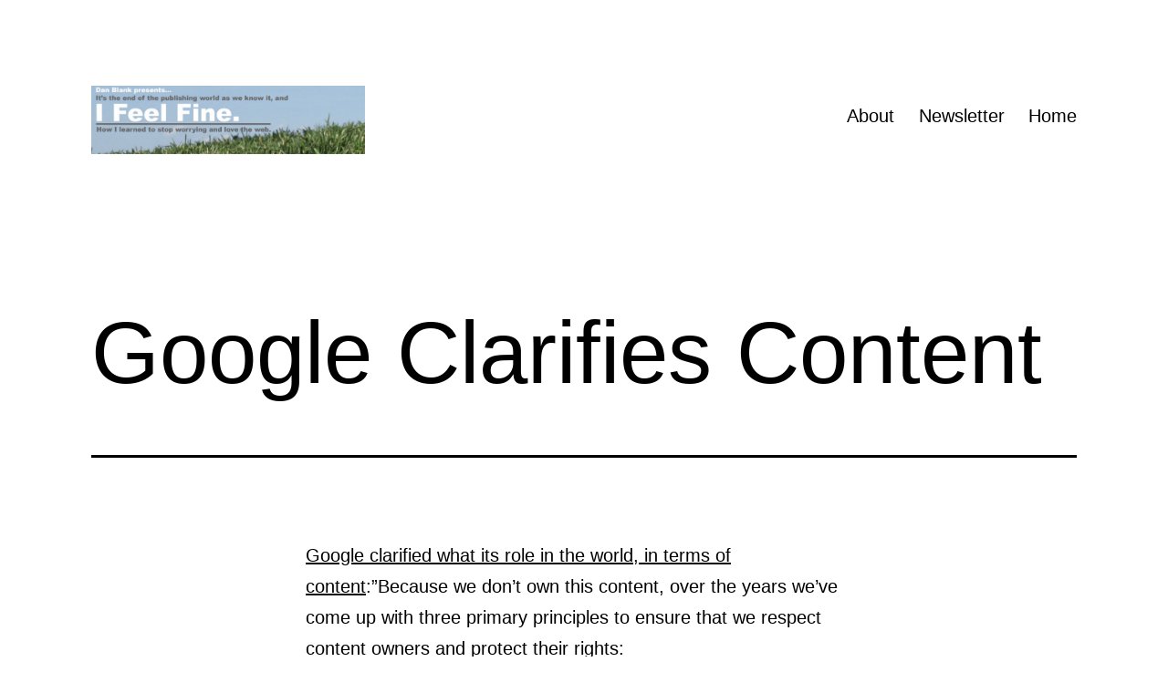

--- FILE ---
content_type: text/html; charset=UTF-8
request_url: http://danblank.com/2006/09/27/google-clarifies-content/
body_size: 9317
content:
<!doctype html>
<html lang="en-US" >
<head>
	<meta charset="UTF-8" />
	<meta name="viewport" content="width=device-width, initial-scale=1.0" />
	<title>Google Clarifies Content &#8211; Dan Blank: Publishing, Innovation &amp; the Web</title>
<meta name='robots' content='max-image-preview:large' />
	<style>img:is([sizes="auto" i], [sizes^="auto," i]) { contain-intrinsic-size: 3000px 1500px }</style>
	<link rel="alternate" type="application/rss+xml" title="Dan Blank: Publishing, Innovation &amp; the Web &raquo; Feed" href="http://danblank.com/feed/" />
<link rel="alternate" type="application/rss+xml" title="Dan Blank: Publishing, Innovation &amp; the Web &raquo; Comments Feed" href="http://danblank.com/comments/feed/" />
<link rel="alternate" type="application/rss+xml" title="Dan Blank: Publishing, Innovation &amp; the Web &raquo; Google Clarifies Content Comments Feed" href="http://danblank.com/2006/09/27/google-clarifies-content/feed/" />
<script>
window._wpemojiSettings = {"baseUrl":"https:\/\/s.w.org\/images\/core\/emoji\/16.0.1\/72x72\/","ext":".png","svgUrl":"https:\/\/s.w.org\/images\/core\/emoji\/16.0.1\/svg\/","svgExt":".svg","source":{"concatemoji":"http:\/\/danblank.com\/blog\/wp-includes\/js\/wp-emoji-release.min.js?ver=6.8.3"}};
/*! This file is auto-generated */
!function(s,n){var o,i,e;function c(e){try{var t={supportTests:e,timestamp:(new Date).valueOf()};sessionStorage.setItem(o,JSON.stringify(t))}catch(e){}}function p(e,t,n){e.clearRect(0,0,e.canvas.width,e.canvas.height),e.fillText(t,0,0);var t=new Uint32Array(e.getImageData(0,0,e.canvas.width,e.canvas.height).data),a=(e.clearRect(0,0,e.canvas.width,e.canvas.height),e.fillText(n,0,0),new Uint32Array(e.getImageData(0,0,e.canvas.width,e.canvas.height).data));return t.every(function(e,t){return e===a[t]})}function u(e,t){e.clearRect(0,0,e.canvas.width,e.canvas.height),e.fillText(t,0,0);for(var n=e.getImageData(16,16,1,1),a=0;a<n.data.length;a++)if(0!==n.data[a])return!1;return!0}function f(e,t,n,a){switch(t){case"flag":return n(e,"\ud83c\udff3\ufe0f\u200d\u26a7\ufe0f","\ud83c\udff3\ufe0f\u200b\u26a7\ufe0f")?!1:!n(e,"\ud83c\udde8\ud83c\uddf6","\ud83c\udde8\u200b\ud83c\uddf6")&&!n(e,"\ud83c\udff4\udb40\udc67\udb40\udc62\udb40\udc65\udb40\udc6e\udb40\udc67\udb40\udc7f","\ud83c\udff4\u200b\udb40\udc67\u200b\udb40\udc62\u200b\udb40\udc65\u200b\udb40\udc6e\u200b\udb40\udc67\u200b\udb40\udc7f");case"emoji":return!a(e,"\ud83e\udedf")}return!1}function g(e,t,n,a){var r="undefined"!=typeof WorkerGlobalScope&&self instanceof WorkerGlobalScope?new OffscreenCanvas(300,150):s.createElement("canvas"),o=r.getContext("2d",{willReadFrequently:!0}),i=(o.textBaseline="top",o.font="600 32px Arial",{});return e.forEach(function(e){i[e]=t(o,e,n,a)}),i}function t(e){var t=s.createElement("script");t.src=e,t.defer=!0,s.head.appendChild(t)}"undefined"!=typeof Promise&&(o="wpEmojiSettingsSupports",i=["flag","emoji"],n.supports={everything:!0,everythingExceptFlag:!0},e=new Promise(function(e){s.addEventListener("DOMContentLoaded",e,{once:!0})}),new Promise(function(t){var n=function(){try{var e=JSON.parse(sessionStorage.getItem(o));if("object"==typeof e&&"number"==typeof e.timestamp&&(new Date).valueOf()<e.timestamp+604800&&"object"==typeof e.supportTests)return e.supportTests}catch(e){}return null}();if(!n){if("undefined"!=typeof Worker&&"undefined"!=typeof OffscreenCanvas&&"undefined"!=typeof URL&&URL.createObjectURL&&"undefined"!=typeof Blob)try{var e="postMessage("+g.toString()+"("+[JSON.stringify(i),f.toString(),p.toString(),u.toString()].join(",")+"));",a=new Blob([e],{type:"text/javascript"}),r=new Worker(URL.createObjectURL(a),{name:"wpTestEmojiSupports"});return void(r.onmessage=function(e){c(n=e.data),r.terminate(),t(n)})}catch(e){}c(n=g(i,f,p,u))}t(n)}).then(function(e){for(var t in e)n.supports[t]=e[t],n.supports.everything=n.supports.everything&&n.supports[t],"flag"!==t&&(n.supports.everythingExceptFlag=n.supports.everythingExceptFlag&&n.supports[t]);n.supports.everythingExceptFlag=n.supports.everythingExceptFlag&&!n.supports.flag,n.DOMReady=!1,n.readyCallback=function(){n.DOMReady=!0}}).then(function(){return e}).then(function(){var e;n.supports.everything||(n.readyCallback(),(e=n.source||{}).concatemoji?t(e.concatemoji):e.wpemoji&&e.twemoji&&(t(e.twemoji),t(e.wpemoji)))}))}((window,document),window._wpemojiSettings);
</script>
<style id='wp-emoji-styles-inline-css'>

	img.wp-smiley, img.emoji {
		display: inline !important;
		border: none !important;
		box-shadow: none !important;
		height: 1em !important;
		width: 1em !important;
		margin: 0 0.07em !important;
		vertical-align: -0.1em !important;
		background: none !important;
		padding: 0 !important;
	}
</style>
<link rel='stylesheet' id='wp-block-library-css' href='http://danblank.com/blog/wp-includes/css/dist/block-library/style.min.css?ver=6.8.3' media='all' />
<style id='wp-block-library-theme-inline-css'>
.wp-block-audio :where(figcaption){color:#555;font-size:13px;text-align:center}.is-dark-theme .wp-block-audio :where(figcaption){color:#ffffffa6}.wp-block-audio{margin:0 0 1em}.wp-block-code{border:1px solid #ccc;border-radius:4px;font-family:Menlo,Consolas,monaco,monospace;padding:.8em 1em}.wp-block-embed :where(figcaption){color:#555;font-size:13px;text-align:center}.is-dark-theme .wp-block-embed :where(figcaption){color:#ffffffa6}.wp-block-embed{margin:0 0 1em}.blocks-gallery-caption{color:#555;font-size:13px;text-align:center}.is-dark-theme .blocks-gallery-caption{color:#ffffffa6}:root :where(.wp-block-image figcaption){color:#555;font-size:13px;text-align:center}.is-dark-theme :root :where(.wp-block-image figcaption){color:#ffffffa6}.wp-block-image{margin:0 0 1em}.wp-block-pullquote{border-bottom:4px solid;border-top:4px solid;color:currentColor;margin-bottom:1.75em}.wp-block-pullquote cite,.wp-block-pullquote footer,.wp-block-pullquote__citation{color:currentColor;font-size:.8125em;font-style:normal;text-transform:uppercase}.wp-block-quote{border-left:.25em solid;margin:0 0 1.75em;padding-left:1em}.wp-block-quote cite,.wp-block-quote footer{color:currentColor;font-size:.8125em;font-style:normal;position:relative}.wp-block-quote:where(.has-text-align-right){border-left:none;border-right:.25em solid;padding-left:0;padding-right:1em}.wp-block-quote:where(.has-text-align-center){border:none;padding-left:0}.wp-block-quote.is-large,.wp-block-quote.is-style-large,.wp-block-quote:where(.is-style-plain){border:none}.wp-block-search .wp-block-search__label{font-weight:700}.wp-block-search__button{border:1px solid #ccc;padding:.375em .625em}:where(.wp-block-group.has-background){padding:1.25em 2.375em}.wp-block-separator.has-css-opacity{opacity:.4}.wp-block-separator{border:none;border-bottom:2px solid;margin-left:auto;margin-right:auto}.wp-block-separator.has-alpha-channel-opacity{opacity:1}.wp-block-separator:not(.is-style-wide):not(.is-style-dots){width:100px}.wp-block-separator.has-background:not(.is-style-dots){border-bottom:none;height:1px}.wp-block-separator.has-background:not(.is-style-wide):not(.is-style-dots){height:2px}.wp-block-table{margin:0 0 1em}.wp-block-table td,.wp-block-table th{word-break:normal}.wp-block-table :where(figcaption){color:#555;font-size:13px;text-align:center}.is-dark-theme .wp-block-table :where(figcaption){color:#ffffffa6}.wp-block-video :where(figcaption){color:#555;font-size:13px;text-align:center}.is-dark-theme .wp-block-video :where(figcaption){color:#ffffffa6}.wp-block-video{margin:0 0 1em}:root :where(.wp-block-template-part.has-background){margin-bottom:0;margin-top:0;padding:1.25em 2.375em}
</style>
<style id='classic-theme-styles-inline-css'>
/*! This file is auto-generated */
.wp-block-button__link{color:#fff;background-color:#32373c;border-radius:9999px;box-shadow:none;text-decoration:none;padding:calc(.667em + 2px) calc(1.333em + 2px);font-size:1.125em}.wp-block-file__button{background:#32373c;color:#fff;text-decoration:none}
</style>
<link rel='stylesheet' id='twenty-twenty-one-custom-color-overrides-css' href='http://danblank.com/blog/wp-content/themes/twentytwentyone/assets/css/custom-color-overrides.css?ver=2.6' media='all' />
<style id='twenty-twenty-one-custom-color-overrides-inline-css'>
:root .editor-styles-wrapper{--global--color-background: #ffffff;--global--color-primary: #000;--global--color-secondary: #000;--button--color-background: #000;--button--color-text-hover: #000;}
</style>
<style id='global-styles-inline-css'>
:root{--wp--preset--aspect-ratio--square: 1;--wp--preset--aspect-ratio--4-3: 4/3;--wp--preset--aspect-ratio--3-4: 3/4;--wp--preset--aspect-ratio--3-2: 3/2;--wp--preset--aspect-ratio--2-3: 2/3;--wp--preset--aspect-ratio--16-9: 16/9;--wp--preset--aspect-ratio--9-16: 9/16;--wp--preset--color--black: #000000;--wp--preset--color--cyan-bluish-gray: #abb8c3;--wp--preset--color--white: #FFFFFF;--wp--preset--color--pale-pink: #f78da7;--wp--preset--color--vivid-red: #cf2e2e;--wp--preset--color--luminous-vivid-orange: #ff6900;--wp--preset--color--luminous-vivid-amber: #fcb900;--wp--preset--color--light-green-cyan: #7bdcb5;--wp--preset--color--vivid-green-cyan: #00d084;--wp--preset--color--pale-cyan-blue: #8ed1fc;--wp--preset--color--vivid-cyan-blue: #0693e3;--wp--preset--color--vivid-purple: #9b51e0;--wp--preset--color--dark-gray: #28303D;--wp--preset--color--gray: #39414D;--wp--preset--color--green: #D1E4DD;--wp--preset--color--blue: #D1DFE4;--wp--preset--color--purple: #D1D1E4;--wp--preset--color--red: #E4D1D1;--wp--preset--color--orange: #E4DAD1;--wp--preset--color--yellow: #EEEADD;--wp--preset--gradient--vivid-cyan-blue-to-vivid-purple: linear-gradient(135deg,rgba(6,147,227,1) 0%,rgb(155,81,224) 100%);--wp--preset--gradient--light-green-cyan-to-vivid-green-cyan: linear-gradient(135deg,rgb(122,220,180) 0%,rgb(0,208,130) 100%);--wp--preset--gradient--luminous-vivid-amber-to-luminous-vivid-orange: linear-gradient(135deg,rgba(252,185,0,1) 0%,rgba(255,105,0,1) 100%);--wp--preset--gradient--luminous-vivid-orange-to-vivid-red: linear-gradient(135deg,rgba(255,105,0,1) 0%,rgb(207,46,46) 100%);--wp--preset--gradient--very-light-gray-to-cyan-bluish-gray: linear-gradient(135deg,rgb(238,238,238) 0%,rgb(169,184,195) 100%);--wp--preset--gradient--cool-to-warm-spectrum: linear-gradient(135deg,rgb(74,234,220) 0%,rgb(151,120,209) 20%,rgb(207,42,186) 40%,rgb(238,44,130) 60%,rgb(251,105,98) 80%,rgb(254,248,76) 100%);--wp--preset--gradient--blush-light-purple: linear-gradient(135deg,rgb(255,206,236) 0%,rgb(152,150,240) 100%);--wp--preset--gradient--blush-bordeaux: linear-gradient(135deg,rgb(254,205,165) 0%,rgb(254,45,45) 50%,rgb(107,0,62) 100%);--wp--preset--gradient--luminous-dusk: linear-gradient(135deg,rgb(255,203,112) 0%,rgb(199,81,192) 50%,rgb(65,88,208) 100%);--wp--preset--gradient--pale-ocean: linear-gradient(135deg,rgb(255,245,203) 0%,rgb(182,227,212) 50%,rgb(51,167,181) 100%);--wp--preset--gradient--electric-grass: linear-gradient(135deg,rgb(202,248,128) 0%,rgb(113,206,126) 100%);--wp--preset--gradient--midnight: linear-gradient(135deg,rgb(2,3,129) 0%,rgb(40,116,252) 100%);--wp--preset--gradient--purple-to-yellow: linear-gradient(160deg, #D1D1E4 0%, #EEEADD 100%);--wp--preset--gradient--yellow-to-purple: linear-gradient(160deg, #EEEADD 0%, #D1D1E4 100%);--wp--preset--gradient--green-to-yellow: linear-gradient(160deg, #D1E4DD 0%, #EEEADD 100%);--wp--preset--gradient--yellow-to-green: linear-gradient(160deg, #EEEADD 0%, #D1E4DD 100%);--wp--preset--gradient--red-to-yellow: linear-gradient(160deg, #E4D1D1 0%, #EEEADD 100%);--wp--preset--gradient--yellow-to-red: linear-gradient(160deg, #EEEADD 0%, #E4D1D1 100%);--wp--preset--gradient--purple-to-red: linear-gradient(160deg, #D1D1E4 0%, #E4D1D1 100%);--wp--preset--gradient--red-to-purple: linear-gradient(160deg, #E4D1D1 0%, #D1D1E4 100%);--wp--preset--font-size--small: 18px;--wp--preset--font-size--medium: 20px;--wp--preset--font-size--large: 24px;--wp--preset--font-size--x-large: 42px;--wp--preset--font-size--extra-small: 16px;--wp--preset--font-size--normal: 20px;--wp--preset--font-size--extra-large: 40px;--wp--preset--font-size--huge: 96px;--wp--preset--font-size--gigantic: 144px;--wp--preset--spacing--20: 0.44rem;--wp--preset--spacing--30: 0.67rem;--wp--preset--spacing--40: 1rem;--wp--preset--spacing--50: 1.5rem;--wp--preset--spacing--60: 2.25rem;--wp--preset--spacing--70: 3.38rem;--wp--preset--spacing--80: 5.06rem;--wp--preset--shadow--natural: 6px 6px 9px rgba(0, 0, 0, 0.2);--wp--preset--shadow--deep: 12px 12px 50px rgba(0, 0, 0, 0.4);--wp--preset--shadow--sharp: 6px 6px 0px rgba(0, 0, 0, 0.2);--wp--preset--shadow--outlined: 6px 6px 0px -3px rgba(255, 255, 255, 1), 6px 6px rgba(0, 0, 0, 1);--wp--preset--shadow--crisp: 6px 6px 0px rgba(0, 0, 0, 1);}:where(.is-layout-flex){gap: 0.5em;}:where(.is-layout-grid){gap: 0.5em;}body .is-layout-flex{display: flex;}.is-layout-flex{flex-wrap: wrap;align-items: center;}.is-layout-flex > :is(*, div){margin: 0;}body .is-layout-grid{display: grid;}.is-layout-grid > :is(*, div){margin: 0;}:where(.wp-block-columns.is-layout-flex){gap: 2em;}:where(.wp-block-columns.is-layout-grid){gap: 2em;}:where(.wp-block-post-template.is-layout-flex){gap: 1.25em;}:where(.wp-block-post-template.is-layout-grid){gap: 1.25em;}.has-black-color{color: var(--wp--preset--color--black) !important;}.has-cyan-bluish-gray-color{color: var(--wp--preset--color--cyan-bluish-gray) !important;}.has-white-color{color: var(--wp--preset--color--white) !important;}.has-pale-pink-color{color: var(--wp--preset--color--pale-pink) !important;}.has-vivid-red-color{color: var(--wp--preset--color--vivid-red) !important;}.has-luminous-vivid-orange-color{color: var(--wp--preset--color--luminous-vivid-orange) !important;}.has-luminous-vivid-amber-color{color: var(--wp--preset--color--luminous-vivid-amber) !important;}.has-light-green-cyan-color{color: var(--wp--preset--color--light-green-cyan) !important;}.has-vivid-green-cyan-color{color: var(--wp--preset--color--vivid-green-cyan) !important;}.has-pale-cyan-blue-color{color: var(--wp--preset--color--pale-cyan-blue) !important;}.has-vivid-cyan-blue-color{color: var(--wp--preset--color--vivid-cyan-blue) !important;}.has-vivid-purple-color{color: var(--wp--preset--color--vivid-purple) !important;}.has-black-background-color{background-color: var(--wp--preset--color--black) !important;}.has-cyan-bluish-gray-background-color{background-color: var(--wp--preset--color--cyan-bluish-gray) !important;}.has-white-background-color{background-color: var(--wp--preset--color--white) !important;}.has-pale-pink-background-color{background-color: var(--wp--preset--color--pale-pink) !important;}.has-vivid-red-background-color{background-color: var(--wp--preset--color--vivid-red) !important;}.has-luminous-vivid-orange-background-color{background-color: var(--wp--preset--color--luminous-vivid-orange) !important;}.has-luminous-vivid-amber-background-color{background-color: var(--wp--preset--color--luminous-vivid-amber) !important;}.has-light-green-cyan-background-color{background-color: var(--wp--preset--color--light-green-cyan) !important;}.has-vivid-green-cyan-background-color{background-color: var(--wp--preset--color--vivid-green-cyan) !important;}.has-pale-cyan-blue-background-color{background-color: var(--wp--preset--color--pale-cyan-blue) !important;}.has-vivid-cyan-blue-background-color{background-color: var(--wp--preset--color--vivid-cyan-blue) !important;}.has-vivid-purple-background-color{background-color: var(--wp--preset--color--vivid-purple) !important;}.has-black-border-color{border-color: var(--wp--preset--color--black) !important;}.has-cyan-bluish-gray-border-color{border-color: var(--wp--preset--color--cyan-bluish-gray) !important;}.has-white-border-color{border-color: var(--wp--preset--color--white) !important;}.has-pale-pink-border-color{border-color: var(--wp--preset--color--pale-pink) !important;}.has-vivid-red-border-color{border-color: var(--wp--preset--color--vivid-red) !important;}.has-luminous-vivid-orange-border-color{border-color: var(--wp--preset--color--luminous-vivid-orange) !important;}.has-luminous-vivid-amber-border-color{border-color: var(--wp--preset--color--luminous-vivid-amber) !important;}.has-light-green-cyan-border-color{border-color: var(--wp--preset--color--light-green-cyan) !important;}.has-vivid-green-cyan-border-color{border-color: var(--wp--preset--color--vivid-green-cyan) !important;}.has-pale-cyan-blue-border-color{border-color: var(--wp--preset--color--pale-cyan-blue) !important;}.has-vivid-cyan-blue-border-color{border-color: var(--wp--preset--color--vivid-cyan-blue) !important;}.has-vivid-purple-border-color{border-color: var(--wp--preset--color--vivid-purple) !important;}.has-vivid-cyan-blue-to-vivid-purple-gradient-background{background: var(--wp--preset--gradient--vivid-cyan-blue-to-vivid-purple) !important;}.has-light-green-cyan-to-vivid-green-cyan-gradient-background{background: var(--wp--preset--gradient--light-green-cyan-to-vivid-green-cyan) !important;}.has-luminous-vivid-amber-to-luminous-vivid-orange-gradient-background{background: var(--wp--preset--gradient--luminous-vivid-amber-to-luminous-vivid-orange) !important;}.has-luminous-vivid-orange-to-vivid-red-gradient-background{background: var(--wp--preset--gradient--luminous-vivid-orange-to-vivid-red) !important;}.has-very-light-gray-to-cyan-bluish-gray-gradient-background{background: var(--wp--preset--gradient--very-light-gray-to-cyan-bluish-gray) !important;}.has-cool-to-warm-spectrum-gradient-background{background: var(--wp--preset--gradient--cool-to-warm-spectrum) !important;}.has-blush-light-purple-gradient-background{background: var(--wp--preset--gradient--blush-light-purple) !important;}.has-blush-bordeaux-gradient-background{background: var(--wp--preset--gradient--blush-bordeaux) !important;}.has-luminous-dusk-gradient-background{background: var(--wp--preset--gradient--luminous-dusk) !important;}.has-pale-ocean-gradient-background{background: var(--wp--preset--gradient--pale-ocean) !important;}.has-electric-grass-gradient-background{background: var(--wp--preset--gradient--electric-grass) !important;}.has-midnight-gradient-background{background: var(--wp--preset--gradient--midnight) !important;}.has-small-font-size{font-size: var(--wp--preset--font-size--small) !important;}.has-medium-font-size{font-size: var(--wp--preset--font-size--medium) !important;}.has-large-font-size{font-size: var(--wp--preset--font-size--large) !important;}.has-x-large-font-size{font-size: var(--wp--preset--font-size--x-large) !important;}
:where(.wp-block-post-template.is-layout-flex){gap: 1.25em;}:where(.wp-block-post-template.is-layout-grid){gap: 1.25em;}
:where(.wp-block-columns.is-layout-flex){gap: 2em;}:where(.wp-block-columns.is-layout-grid){gap: 2em;}
:root :where(.wp-block-pullquote){font-size: 1.5em;line-height: 1.6;}
</style>
<link rel='stylesheet' id='twenty-twenty-one-style-css' href='http://danblank.com/blog/wp-content/themes/twentytwentyone/style.css?ver=2.6' media='all' />
<style id='twenty-twenty-one-style-inline-css'>
:root{--global--color-background: #ffffff;--global--color-primary: #000;--global--color-secondary: #000;--button--color-background: #000;--button--color-text-hover: #000;}
</style>
<link rel='stylesheet' id='twenty-twenty-one-print-style-css' href='http://danblank.com/blog/wp-content/themes/twentytwentyone/assets/css/print.css?ver=2.6' media='print' />
<script id="twenty-twenty-one-ie11-polyfills-js-after">
( Element.prototype.matches && Element.prototype.closest && window.NodeList && NodeList.prototype.forEach ) || document.write( '<script src="http://danblank.com/blog/wp-content/themes/twentytwentyone/assets/js/polyfills.js?ver=2.6"></scr' + 'ipt>' );
</script>
<script src="http://danblank.com/blog/wp-content/themes/twentytwentyone/assets/js/primary-navigation.js?ver=2.6" id="twenty-twenty-one-primary-navigation-script-js" defer data-wp-strategy="defer"></script>
<link rel="https://api.w.org/" href="http://danblank.com/wp-json/" /><link rel="alternate" title="JSON" type="application/json" href="http://danblank.com/wp-json/wp/v2/posts/144" /><link rel="EditURI" type="application/rsd+xml" title="RSD" href="http://danblank.com/blog/xmlrpc.php?rsd" />
<meta name="generator" content="WordPress 6.8.3" />
<link rel="canonical" href="http://danblank.com/2006/09/27/google-clarifies-content/" />
<link rel='shortlink' href='http://danblank.com/?p=144' />
<link rel="alternate" title="oEmbed (JSON)" type="application/json+oembed" href="http://danblank.com/wp-json/oembed/1.0/embed?url=http%3A%2F%2Fdanblank.com%2F2006%2F09%2F27%2Fgoogle-clarifies-content%2F" />
<link rel="alternate" title="oEmbed (XML)" type="text/xml+oembed" href="http://danblank.com/wp-json/oembed/1.0/embed?url=http%3A%2F%2Fdanblank.com%2F2006%2F09%2F27%2Fgoogle-clarifies-content%2F&#038;format=xml" />
<link rel="pingback" href="http://danblank.com/blog/xmlrpc.php"><style id="custom-background-css">
body.custom-background { background-color: #ffffff; }
</style>
	</head>

<body class="wp-singular post-template-default single single-post postid-144 single-format-standard custom-background wp-custom-logo wp-embed-responsive wp-theme-twentytwentyone is-light-theme has-background-white no-js singular has-main-navigation">
<div id="page" class="site">
	<a class="skip-link screen-reader-text" href="#content">
		Skip to content	</a>

	
<header id="masthead" class="site-header has-logo has-menu">

	

<div class="site-branding">

			<div class="site-logo"><a href="http://danblank.com/" class="custom-logo-link" rel="home"><img width="1519" height="378" src="http://danblank.com/blog/wp-content/uploads/2021/10/cropped-Screen-Shot-2021-10-14-at-1.11.46-PM.png" class="custom-logo" alt="Dan Blank: Publishing, Innovation &amp; the Web" decoding="async" fetchpriority="high" srcset="http://danblank.com/blog/wp-content/uploads/2021/10/cropped-Screen-Shot-2021-10-14-at-1.11.46-PM.png 1519w, http://danblank.com/blog/wp-content/uploads/2021/10/cropped-Screen-Shot-2021-10-14-at-1.11.46-PM-300x75.png 300w, http://danblank.com/blog/wp-content/uploads/2021/10/cropped-Screen-Shot-2021-10-14-at-1.11.46-PM-1024x255.png 1024w, http://danblank.com/blog/wp-content/uploads/2021/10/cropped-Screen-Shot-2021-10-14-at-1.11.46-PM-768x191.png 768w" sizes="(max-width: 1519px) 100vw, 1519px" /></a></div>
	
						<p class="screen-reader-text"><a href="http://danblank.com/" rel="home">Dan Blank: Publishing, Innovation &amp; the Web</a></p>
			
	</div><!-- .site-branding -->
	
	<nav id="site-navigation" class="primary-navigation" aria-label="Primary menu">
		<div class="menu-button-container">
			<button id="primary-mobile-menu" class="button" aria-controls="primary-menu-list" aria-expanded="false">
				<span class="dropdown-icon open">Menu					<svg class="svg-icon" width="24" height="24" aria-hidden="true" role="img" focusable="false" viewBox="0 0 24 24" fill="none" xmlns="http://www.w3.org/2000/svg"><path fill-rule="evenodd" clip-rule="evenodd" d="M4.5 6H19.5V7.5H4.5V6ZM4.5 12H19.5V13.5H4.5V12ZM19.5 18H4.5V19.5H19.5V18Z" fill="currentColor"/></svg>				</span>
				<span class="dropdown-icon close">Close					<svg class="svg-icon" width="24" height="24" aria-hidden="true" role="img" focusable="false" viewBox="0 0 24 24" fill="none" xmlns="http://www.w3.org/2000/svg"><path fill-rule="evenodd" clip-rule="evenodd" d="M12 10.9394L5.53033 4.46973L4.46967 5.53039L10.9393 12.0001L4.46967 18.4697L5.53033 19.5304L12 13.0607L18.4697 19.5304L19.5303 18.4697L13.0607 12.0001L19.5303 5.53039L18.4697 4.46973L12 10.9394Z" fill="currentColor"/></svg>				</span>
			</button><!-- #primary-mobile-menu -->
		</div><!-- .menu-button-container -->
		<div class="primary-menu-container"><ul id="primary-menu-list" class="menu-wrapper"><li id="menu-item-1868" class="menu-item menu-item-type-post_type menu-item-object-page menu-item-1868"><a href="http://danblank.com/about/">About</a></li>
<li id="menu-item-1869" class="menu-item menu-item-type-post_type menu-item-object-page menu-item-1869"><a href="http://danblank.com/newsletter/">Newsletter</a></li>
<li id="menu-item-1870" class="menu-item menu-item-type-custom menu-item-object-custom menu-item-1870"><a href="http://danblank.com/blog">Home</a></li>
</ul></div>	</nav><!-- #site-navigation -->
	
</header><!-- #masthead -->

	<div id="content" class="site-content">
		<div id="primary" class="content-area">
			<main id="main" class="site-main">

<article id="post-144" class="post-144 post type-post status-publish format-standard hentry category-content category-google entry">

	<header class="entry-header alignwide">
		<h1 class="entry-title">Google Clarifies Content</h1>			</header><!-- .entry-header -->

	<div class="entry-content">
		<p><a title="Our approach to content" href="http://googleblog.blogspot.com/2006/09/our-approach-to-content.html">Google clarified what its role in the world, in terms of content</a>:&#8221;Because we don’t own this content, over the years we’ve come up with three primary principles to ensure that we respect content owners and protect their rights:</p>
<ul>
<li>we respect copyright;</li>
<li>we let owners choose whether we index their content in our products;</li>
<li>we try to bring benefit back to content owners by partnering with them.&#8221;</li>
</ul>
<p>This is <a title="Content" href="http://battellemedia.com/archives/002920.php">John Battelle&#8217;s</a> take on it:&#8221;I sense that Google is starting to truly declare its position relative to content creation companies, and it&#8217;s this: we&#8217;re not in your business, and won&#8217;t be. We might impact your business, and in significant ways, but you can&#8217;t sue us for that, brother. Now, let&#8217;s go make tons of money, together&#8230;.and if our margins are higher than yours, well, that&#8217;s not our fault&#8230;.&#8221;</p>
	</div><!-- .entry-content -->

	<footer class="entry-footer default-max-width">
		<div class="posted-by"><span class="posted-on">Published <time class="entry-date published updated" datetime="2006-09-27T21:51:20+00:00">September 27, 2006</time></span><span class="byline">By <a href="http://danblank.com/author/dan-blank/" rel="author">Dan Blank</a></span></div><div class="post-taxonomies"><span class="cat-links">Categorized as <a href="http://danblank.com/category/content/" rel="category tag">content</a>, <a href="http://danblank.com/category/google/" rel="category tag">Google</a> </span></div>	</footer><!-- .entry-footer -->

				
</article><!-- #post-144 -->

<div id="comments" class="comments-area default-max-width show-avatars">

	
		<div id="respond" class="comment-respond">
		<h2 id="reply-title" class="comment-reply-title">Leave a comment</h2><p class="must-log-in">You must be <a href="http://danblank.com/blog/wp-login.php?redirect_to=http%3A%2F%2Fdanblank.com%2F2006%2F09%2F27%2Fgoogle-clarifies-content%2F">logged in</a> to post a comment.</p>	</div><!-- #respond -->
	
</div><!-- #comments -->

	<nav class="navigation post-navigation" aria-label="Posts">
		<h2 class="screen-reader-text">Post navigation</h2>
		<div class="nav-links"><div class="nav-previous"><a href="http://danblank.com/2006/09/27/a-social-network-opens-up-myspace-for-adults/" rel="prev"><p class="meta-nav"><svg class="svg-icon" width="24" height="24" aria-hidden="true" role="img" focusable="false" viewBox="0 0 24 24" fill="none" xmlns="http://www.w3.org/2000/svg"><path fill-rule="evenodd" clip-rule="evenodd" d="M20 13v-2H8l4-4-1-2-7 7 7 7 1-2-4-4z" fill="currentColor"/></svg>Previous post</p><p class="post-title">A Social Network Opens Up. MySpace for Adults?</p></a></div><div class="nav-next"><a href="http://danblank.com/2006/09/27/cashing-in-on-the-long-tail/" rel="next"><p class="meta-nav">Next post<svg class="svg-icon" width="24" height="24" aria-hidden="true" role="img" focusable="false" viewBox="0 0 24 24" fill="none" xmlns="http://www.w3.org/2000/svg"><path fill-rule="evenodd" clip-rule="evenodd" d="m4 13v-2h12l-4-4 1-2 7 7-7 7-1-2 4-4z" fill="currentColor"/></svg></p><p class="post-title">Cashing in on the Long Tail</p></a></div></div>
	</nav>			</main><!-- #main -->
		</div><!-- #primary -->
	</div><!-- #content -->

	
	<aside class="widget-area">
		<section id="archives-3" class="widget widget_archive"><h2 class="widget-title">Archives</h2><nav aria-label="Archives">
			<ul>
					<li><a href='http://danblank.com/2011/07/'>July 2011</a>&nbsp;(1)</li>
	<li><a href='http://danblank.com/2011/03/'>March 2011</a>&nbsp;(2)</li>
	<li><a href='http://danblank.com/2011/02/'>February 2011</a>&nbsp;(2)</li>
	<li><a href='http://danblank.com/2010/12/'>December 2010</a>&nbsp;(7)</li>
	<li><a href='http://danblank.com/2010/11/'>November 2010</a>&nbsp;(2)</li>
	<li><a href='http://danblank.com/2010/10/'>October 2010</a>&nbsp;(6)</li>
	<li><a href='http://danblank.com/2010/09/'>September 2010</a>&nbsp;(2)</li>
	<li><a href='http://danblank.com/2010/08/'>August 2010</a>&nbsp;(4)</li>
	<li><a href='http://danblank.com/2010/07/'>July 2010</a>&nbsp;(4)</li>
	<li><a href='http://danblank.com/2010/06/'>June 2010</a>&nbsp;(5)</li>
	<li><a href='http://danblank.com/2010/05/'>May 2010</a>&nbsp;(5)</li>
	<li><a href='http://danblank.com/2010/04/'>April 2010</a>&nbsp;(4)</li>
	<li><a href='http://danblank.com/2010/03/'>March 2010</a>&nbsp;(5)</li>
	<li><a href='http://danblank.com/2010/02/'>February 2010</a>&nbsp;(4)</li>
	<li><a href='http://danblank.com/2010/01/'>January 2010</a>&nbsp;(3)</li>
	<li><a href='http://danblank.com/2009/12/'>December 2009</a>&nbsp;(5)</li>
	<li><a href='http://danblank.com/2009/11/'>November 2009</a>&nbsp;(5)</li>
	<li><a href='http://danblank.com/2009/10/'>October 2009</a>&nbsp;(5)</li>
	<li><a href='http://danblank.com/2009/09/'>September 2009</a>&nbsp;(4)</li>
	<li><a href='http://danblank.com/2009/08/'>August 2009</a>&nbsp;(6)</li>
	<li><a href='http://danblank.com/2009/07/'>July 2009</a>&nbsp;(7)</li>
	<li><a href='http://danblank.com/2009/06/'>June 2009</a>&nbsp;(6)</li>
	<li><a href='http://danblank.com/2009/05/'>May 2009</a>&nbsp;(5)</li>
	<li><a href='http://danblank.com/2009/04/'>April 2009</a>&nbsp;(4)</li>
	<li><a href='http://danblank.com/2009/03/'>March 2009</a>&nbsp;(4)</li>
	<li><a href='http://danblank.com/2009/02/'>February 2009</a>&nbsp;(5)</li>
	<li><a href='http://danblank.com/2009/01/'>January 2009</a>&nbsp;(7)</li>
	<li><a href='http://danblank.com/2008/12/'>December 2008</a>&nbsp;(13)</li>
	<li><a href='http://danblank.com/2008/11/'>November 2008</a>&nbsp;(3)</li>
	<li><a href='http://danblank.com/2008/10/'>October 2008</a>&nbsp;(9)</li>
	<li><a href='http://danblank.com/2008/09/'>September 2008</a>&nbsp;(4)</li>
	<li><a href='http://danblank.com/2008/08/'>August 2008</a>&nbsp;(7)</li>
	<li><a href='http://danblank.com/2008/07/'>July 2008</a>&nbsp;(6)</li>
	<li><a href='http://danblank.com/2008/06/'>June 2008</a>&nbsp;(3)</li>
	<li><a href='http://danblank.com/2008/05/'>May 2008</a>&nbsp;(12)</li>
	<li><a href='http://danblank.com/2008/04/'>April 2008</a>&nbsp;(13)</li>
	<li><a href='http://danblank.com/2008/03/'>March 2008</a>&nbsp;(17)</li>
	<li><a href='http://danblank.com/2008/02/'>February 2008</a>&nbsp;(15)</li>
	<li><a href='http://danblank.com/2008/01/'>January 2008</a>&nbsp;(24)</li>
	<li><a href='http://danblank.com/2007/12/'>December 2007</a>&nbsp;(56)</li>
	<li><a href='http://danblank.com/2007/11/'>November 2007</a>&nbsp;(84)</li>
	<li><a href='http://danblank.com/2007/10/'>October 2007</a>&nbsp;(95)</li>
	<li><a href='http://danblank.com/2007/09/'>September 2007</a>&nbsp;(39)</li>
	<li><a href='http://danblank.com/2007/08/'>August 2007</a>&nbsp;(40)</li>
	<li><a href='http://danblank.com/2007/07/'>July 2007</a>&nbsp;(40)</li>
	<li><a href='http://danblank.com/2007/06/'>June 2007</a>&nbsp;(30)</li>
	<li><a href='http://danblank.com/2007/05/'>May 2007</a>&nbsp;(53)</li>
	<li><a href='http://danblank.com/2007/04/'>April 2007</a>&nbsp;(41)</li>
	<li><a href='http://danblank.com/2007/03/'>March 2007</a>&nbsp;(37)</li>
	<li><a href='http://danblank.com/2007/02/'>February 2007</a>&nbsp;(44)</li>
	<li><a href='http://danblank.com/2007/01/'>January 2007</a>&nbsp;(43)</li>
	<li><a href='http://danblank.com/2006/12/'>December 2006</a>&nbsp;(62)</li>
	<li><a href='http://danblank.com/2006/11/'>November 2006</a>&nbsp;(40)</li>
	<li><a href='http://danblank.com/2006/10/'>October 2006</a>&nbsp;(47)</li>
	<li><a href='http://danblank.com/2006/09/'>September 2006</a>&nbsp;(77)</li>
	<li><a href='http://danblank.com/2006/08/'>August 2006</a>&nbsp;(63)</li>
			</ul>

			</nav></section><section id="categories-3" class="widget widget_categories"><h2 class="widget-title">Categories</h2><nav aria-label="Categories">
			<ul>
					<li class="cat-item cat-item-36"><a href="http://danblank.com/category/adsense/">AdSense</a> (10)
</li>
	<li class="cat-item cat-item-7"><a href="http://danblank.com/category/advertising/">advertising</a> (127)
</li>
	<li class="cat-item cat-item-17"><a href="http://danblank.com/category/aggregation/">aggregation</a> (31)
</li>
	<li class="cat-item cat-item-46"><a href="http://danblank.com/category/b2b/">B2B</a> (19)
</li>
	<li class="cat-item cat-item-6"><a href="http://danblank.com/category/blogging/">blogging</a> (146)
</li>
	<li class="cat-item cat-item-23"><a href="http://danblank.com/category/bookmarking/">bookmarking</a> (2)
</li>
	<li class="cat-item cat-item-28"><a href="http://danblank.com/category/books/">books</a> (9)
</li>
	<li class="cat-item cat-item-39"><a href="http://danblank.com/category/citizen-journalism/">citizen journalism</a> (52)
</li>
	<li class="cat-item cat-item-38"><a href="http://danblank.com/category/click-fraud/">click fraud</a> (1)
</li>
	<li class="cat-item cat-item-48"><a href="http://danblank.com/category/community/">community</a> (34)
</li>
	<li class="cat-item cat-item-11"><a href="http://danblank.com/category/content/">content</a> (44)
</li>
	<li class="cat-item cat-item-30"><a href="http://danblank.com/category/customer-experience/">customer experience</a> (77)
</li>
	<li class="cat-item cat-item-35"><a href="http://danblank.com/category/email/">email</a> (3)
</li>
	<li class="cat-item cat-item-45"><a href="http://danblank.com/category/goodbye-journalism/">goodbye journalism</a> (16)
</li>
	<li class="cat-item cat-item-8"><a href="http://danblank.com/category/google/">Google</a> (54)
</li>
	<li class="cat-item cat-item-32"><a href="http://danblank.com/category/innovation/">innovation</a> (138)
</li>
	<li class="cat-item cat-item-37"><a href="http://danblank.com/category/journalism/">journalism</a> (113)
</li>
	<li class="cat-item cat-item-3"><a href="http://danblank.com/category/journalists/">journalists</a> (127)
</li>
	<li class="cat-item cat-item-12"><a href="http://danblank.com/category/long-tail/">long tail</a> (14)
</li>
	<li class="cat-item cat-item-19"><a href="http://danblank.com/category/magazines/">magazines</a> (91)
</li>
	<li class="cat-item cat-item-18"><a href="http://danblank.com/category/marketing/">marketing</a> (77)
</li>
	<li class="cat-item cat-item-49"><a href="http://danblank.com/category/meal-of-the-week/">Meal of the Week</a> (15)
</li>
	<li class="cat-item cat-item-9"><a href="http://danblank.com/category/media/">media</a> (118)
</li>
	<li class="cat-item cat-item-20"><a href="http://danblank.com/category/mobile/">mobile</a> (27)
</li>
	<li class="cat-item cat-item-26"><a href="http://danblank.com/category/news/">news</a> (61)
</li>
	<li class="cat-item cat-item-50"><a href="http://danblank.com/category/news-of-the-week/">News of the Week</a> (14)
</li>
	<li class="cat-item cat-item-14"><a href="http://danblank.com/category/newspapers/">newspapers</a> (157)
</li>
	<li class="cat-item cat-item-42"><a href="http://danblank.com/category/niche-media/">niche media</a> (6)
</li>
	<li class="cat-item cat-item-15"><a href="http://danblank.com/category/online-video/">online video</a> (65)
</li>
	<li class="cat-item cat-item-16"><a href="http://danblank.com/category/podcasting/">podcasting</a> (17)
</li>
	<li class="cat-item cat-item-5"><a href="http://danblank.com/category/print/">print</a> (59)
</li>
	<li class="cat-item cat-item-2"><a href="http://danblank.com/category/privacy/">privacy</a> (5)
</li>
	<li class="cat-item cat-item-53"><a href="http://danblank.com/category/productivity/">productivity</a> (3)
</li>
	<li class="cat-item cat-item-24"><a href="http://danblank.com/category/public-relations/">public relations</a> (6)
</li>
	<li class="cat-item cat-item-10"><a href="http://danblank.com/category/publishing/">Publishing</a> (56)
</li>
	<li class="cat-item cat-item-51"><a href="http://danblank.com/category/quality/">quality</a> (2)
</li>
	<li class="cat-item cat-item-27"><a href="http://danblank.com/category/rss/">RSS</a> (16)
</li>
	<li class="cat-item cat-item-21"><a href="http://danblank.com/category/search/">search</a> (29)
</li>
	<li class="cat-item cat-item-22"><a href="http://danblank.com/category/seo/">seo</a> (9)
</li>
	<li class="cat-item cat-item-13"><a href="http://danblank.com/category/social-media/">social media</a> (126)
</li>
	<li class="cat-item cat-item-41"><a href="http://danblank.com/category/social-networks/">social networks</a> (75)
</li>
	<li class="cat-item cat-item-43"><a href="http://danblank.com/category/syndication/">syndication</a> (4)
</li>
	<li class="cat-item cat-item-25"><a href="http://danblank.com/category/tagging/">tagging</a> (6)
</li>
	<li class="cat-item cat-item-47"><a href="http://danblank.com/category/twitter/">twitter</a> (14)
</li>
	<li class="cat-item cat-item-1"><a href="http://danblank.com/category/uncategorized/">Uncategorized</a> (75)
</li>
	<li class="cat-item cat-item-34"><a href="http://danblank.com/category/usability/">usability</a> (17)
</li>
	<li class="cat-item cat-item-40"><a href="http://danblank.com/category/user-generated-media/">user-generated media</a> (38)
</li>
	<li class="cat-item cat-item-33"><a href="http://danblank.com/category/web/">web</a> (69)
</li>
	<li class="cat-item cat-item-4"><a href="http://danblank.com/category/web-metrics/">web metrics</a> (22)
</li>
	<li class="cat-item cat-item-29"><a href="http://danblank.com/category/websites/">websites</a> (20)
</li>
	<li class="cat-item cat-item-44"><a href="http://danblank.com/category/widgets/">widgets</a> (10)
</li>
	<li class="cat-item cat-item-31"><a href="http://danblank.com/category/wikis/">wikis</a> (5)
</li>
			</ul>

			</nav></section>	</aside><!-- .widget-area -->

	
	<footer id="colophon" class="site-footer">

				<div class="site-info">
			<div class="site-name">
									<div class="site-logo"><a href="http://danblank.com/" class="custom-logo-link" rel="home"><img width="1519" height="378" src="http://danblank.com/blog/wp-content/uploads/2021/10/cropped-Screen-Shot-2021-10-14-at-1.11.46-PM.png" class="custom-logo" alt="Dan Blank: Publishing, Innovation &amp; the Web" decoding="async" srcset="http://danblank.com/blog/wp-content/uploads/2021/10/cropped-Screen-Shot-2021-10-14-at-1.11.46-PM.png 1519w, http://danblank.com/blog/wp-content/uploads/2021/10/cropped-Screen-Shot-2021-10-14-at-1.11.46-PM-300x75.png 300w, http://danblank.com/blog/wp-content/uploads/2021/10/cropped-Screen-Shot-2021-10-14-at-1.11.46-PM-1024x255.png 1024w, http://danblank.com/blog/wp-content/uploads/2021/10/cropped-Screen-Shot-2021-10-14-at-1.11.46-PM-768x191.png 768w" sizes="(max-width: 1519px) 100vw, 1519px" /></a></div>
							</div><!-- .site-name -->

			
			<div class="powered-by">
				Proudly powered by <a href="https://wordpress.org/">WordPress</a>.			</div><!-- .powered-by -->

		</div><!-- .site-info -->
	</footer><!-- #colophon -->

</div><!-- #page -->

<script type="speculationrules">
{"prefetch":[{"source":"document","where":{"and":[{"href_matches":"\/*"},{"not":{"href_matches":["\/blog\/wp-*.php","\/blog\/wp-admin\/*","\/blog\/wp-content\/uploads\/*","\/blog\/wp-content\/*","\/blog\/wp-content\/plugins\/*","\/blog\/wp-content\/themes\/twentytwentyone\/*","\/*\\?(.+)"]}},{"not":{"selector_matches":"a[rel~=\"nofollow\"]"}},{"not":{"selector_matches":".no-prefetch, .no-prefetch a"}}]},"eagerness":"conservative"}]}
</script>
<script>document.body.classList.remove("no-js");</script>	<script>
	if ( -1 !== navigator.userAgent.indexOf( 'MSIE' ) || -1 !== navigator.appVersion.indexOf( 'Trident/' ) ) {
		document.body.classList.add( 'is-IE' );
	}
	</script>
	<script src="http://danblank.com/blog/wp-content/themes/twentytwentyone/assets/js/responsive-embeds.js?ver=2.6" id="twenty-twenty-one-responsive-embeds-script-js"></script>

</body>
</html>
